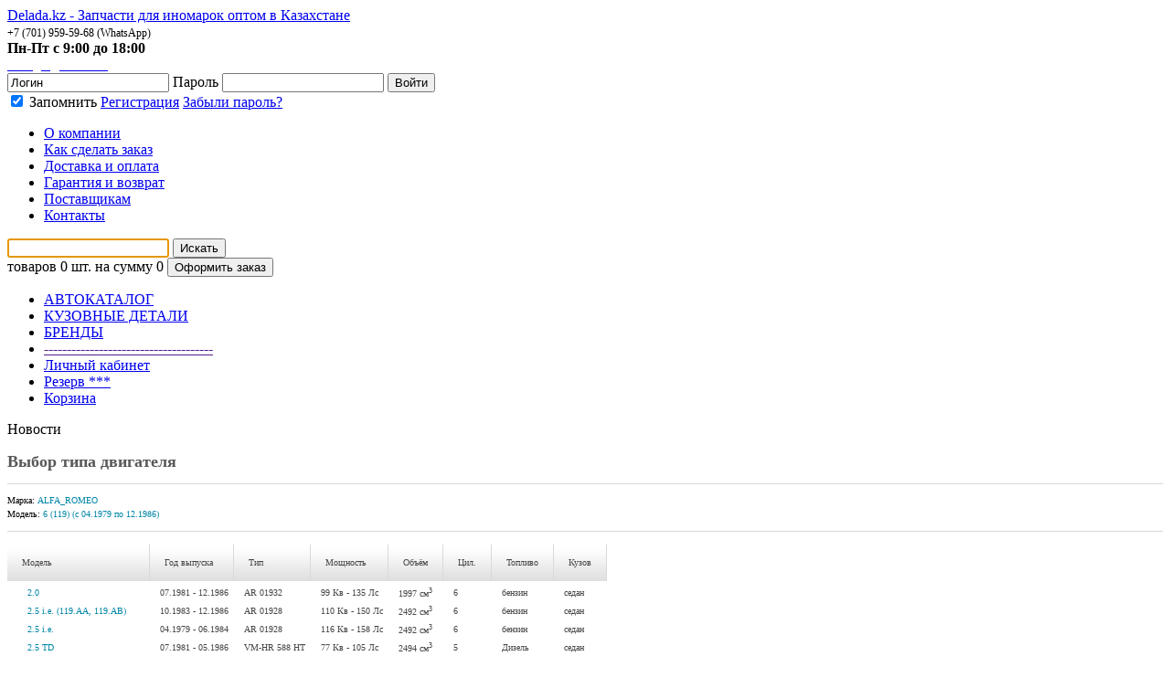

--- FILE ---
content_type: text/css
request_url: https://www.delada.kz/avtozapchasti/media/styles.css
body_size: 3495
content:
/* Template */
.corp_out{display:block!important; margin:10px 0px 20px 0px; padding:0px!important; font-size:10px; font-family:Verdana; position:relative;}
.corp_out a{text-decoration:none; color:#0086a7;}
.corp_out a:hover{text-decoration:underline; color:#01a3b6; text-shadow:0px 0px 2px #ffffff;}
.corp_out table{border-collapse:collapse;}
.shad_a{/*-moz-box-shadow:2px 2px 8px rgba(0,0,0,0.4); -webkit-box-shadow:2px 2px 8px rgba(0,0,0,0.4); box-shadow:2px 2px 8px rgba(0,0,0,0.4);*/}
.cler{clear:both;}
/*#
.wd912{width:91%;}
.wd100p{width:100%;}
*/
.grey_color{color:#a7a7a7;}
.marbot18{margin-bottom:14px!important;}
.hd1{font-family:Calibri!important; color:#585858!important; font-weight:bold; font-size:18px!important; text-shadow:0px 0px 2px #ffffff; margin-bottom:12px;}
.hd2{font-family:Verdana; color:#a6a6a6!important; font-weight:bold; font-size:18px!important; text-shadow:0px 0px 2px #ffffff; margin-bottom:16px;}
.master_import_link{font-family:Tahoma; color:#525252!important; display:table-cell; font-size:12px!important; padding:0px 0px 6px 10px;}
.master_import_link:hover{text-decoration:none; color:#005c9d!important;}

.tflef70{float:left; width:70%;}
.tflef100{float:left; width:100%;}
/*
.tfrig{float:right;}
*/
.bor1{border:1px solid #000000;}
.bglink{color:#434343 !important; text-decoration:none; font-size:14px;}
.bglink:hover{color:#ffffff !important; text-shadow:1px 1px 3px #000000!important;text-decoration:none!important;}
hr{padding:0px; margin:10px 0px 10px 0px; color:#ffffff; height:1px; background:#ffffff; border-bottom:1px solid #d7d7d7; border-top:0px; border-left:0px; border-right:0px;}
.autopic{width:180px; height:110px; right:20px; top:20px; position:absolute; background-position:center center; background-repeat:no-repeat!important;}
.psys_error{color:#ffffff; text-shadow:1px 1px 2px #000000; font-family:Verdana; margin:4px 20px 16px 0px; clear:both!important; font-size:10px; padding:8px 16px 8px 16px; background:#faad8a url(images/small_gradient.png) left bottom repeat-x; display:inline-block; box-shadow:inset 0 0 0 1px #faad8a, 0 0 0 1px #c87e5e, 2px 2px 4px rgba(0,0,0,0.3); -moz-border-radius:6px; -webkit-border-radius:6px; border-radius:6px;}
.psys_error a{color:#ffffff;}
.search_box{font-family:Verdana; color:#434343; font-size:14px; padding:20px 20px 20px 20px!important; margin-bottom:0px!important;}
.tinptxt{font-family:Verdana; color:#434343; font-size:10px; width:190px; box-shadow:inset 2px 2px 5px 1px #c2c2c2; border:1px solid #b2b2b2; padding:6px 10px 6px 10px!important; -moz-border-radius:6px; -webkit-border-radius:6px; border-radius:6px;}
.tinpbut{font-family:Verdana; color:#434343; font-size:10px; box-shadow:inset -1px -1px 3px 1px #c2c2c2; border:1px solid #b2b2b2; padding:5px 10px 6px 10px; background:#f4f4f4; -moz-border-radius:6px; -webkit-border-radius:6px; border-radius:6px;}
.tinpbut:hover{cursor:pointer;}
.terror{color:#ff0000;}
.whsp{white-space:nowrap!important;}
.vertop{vertical-align:top!important;}
.vermid{vertical-align:middle!important;}
.tdblock{display:block;}
.tab_smpads td{padding:0px 6px 4px 0px!important;}

/* Main catalog */
.butcorp{float:left; display:block; color:#464646!important; width:15%; height:50px; padding:0px; margin:0px 10px 10px 0px; background:#ffffff url(images/butlogo.png) left bottom repeat-x!important; vertical-align:middle!important; text-decoration:none!important;  box-shadow:inset 0 0 0 1px #ffffff, 0 0 0 1px #d1d1d1; -moz-border-radius:10px; -webkit-border-radius:10px; border-radius:10px;}
.butcorp:hover{color:#005c9d!important; background:#ffffff url(images/butlogo_hover.png) left top repeat-x!important; box-shadow:inset 0 0 0 1px #ffffff, 0 0 0 1px #d1d1d1, 0px 0px 6px #689aff;}
.butlogo{width:36px; height:50px; float:left; margin:0px 12px 0px 10px; background-position:50% 50%!important; background-repeat:no-repeat!important; vertical-align:middle!important;}
.buttext{height:50px!important; width:110px!important; display:table-cell; vertical-align:middle!important; overflow:hidden; font-size:13px!important; text-shadow:0px 0px 3px #ffffff;}
ul li:before {content:none!important;}

/* Catalog table */
.corp_table{font-family:Verdana; font-size:10px; color:#464646!important; border-collapse:collapse;}
.corp_table .head{height:40px; padding:0px 16px 0px 16px; border-right:1px solid #d9d9d9; background:#ffffff url(images/butlogo.png) left bottom repeat-x!important; vertical-align:middle!important;}
.lp{padding-left:18px !important;}
.cn{text-align:center !important;}
.corp_table .modtr{background:#e3e3e3 !important;}
.corp_table .modtr:hover{background:#d0d0d0 !important;}
.corp_table #typtr{display:none;}
.corp_table #typtr:hover{background:#e7f2f4 !important;}
.corp_table .gtr:hover{background:#e7f2f4 !important;}
.corp_table .gtr a{display:block!important; padding:0px 20px 0px 10px;}
.corp_table .gtr a:hover{text-decoration:none !important;}
//.corp_table .pads{padding:4px 20px 4px 20px!important;}
.corp_table .pads{padding:6px 5px 1px 12px!important;}
.corp_table .amod{text-decoration:none;}
.corp_table .amod:hover{text-decoration:underline;}
.corp_table .amodtr{color:#3b3b3b !important; font-size:15px !important; text-decoration:none; font-weight:normal; text-shadow:1px 1px 2px #ffffff; display:block; padding:4px 30px 4px 20px;}
.corp_table .amodtr:hover{color:#ffffff !important; text-decoration:none; text-shadow:1px 1px 3px #292929;}
.plistab td{padding:3px 10px 3px 0px;}


/* ----------------*/
/* Parts list view */
/* Columns */
/*
.listlays .article{ width:7%; overflow:hidden; display:block!important; padding:10px 6px 10px 14px!important; margin:0px!important; } .listlays .article:hover{cursor:pointer;}
.listlays .brand{width:15%; float:left; overflow:hidden; display:block!important; padding:10px 6px 10px 14px!important;  margin:0px!important;}
.listlays .brand2 { width:100px; float:left; overflow:hidden; display:block!important; padding:10px 6px 10px 14px!important;  margin:0px!important;}
.listlays .name{width:210px; overflow:hidden!important; display:block!important; position:relative;  padding:10px 25px 10px 14px!important; margin:0px!important;}
.listlays .nameb{ overflow:hidden!important; display:block!important; position:relative;  padding:10px 8px 10px 14px!important; margin:0px!important;}
.listlays .avail{width:30px;  height:auto; white-space:nowrap; overflow:hidden!important; padding:10px 8px 10px 10px!important; margin:0px!important;}
.listlays .tprice{width:66px;  white-space:nowrap; overflow:hidden!important; padding:10px 8px 10px 10px!important; margin:0px!important;}
.listlays .days{width:35px;  white-space:nowrap; overflow:hidden!important; padding:10px 8px 10px 10px!important; margin:0px!important;}
.listlays .order{width:75px;  white-space:nowrap; overflow:hidden!important; padding:10px 8px 10px 10px!important;  margin:0px!important;}
*/


.listlays .article{ width:12%; float:left; overflow:hidden; display:block!important; padding:5px 8px 2px 0px!important; margin:0px!important; } 
.listlays .article:hover{cursor:pointer;}
.listlays .brand{width:14%; float:left; overflow:hidden; display:block!important; padding:5px 8px 2px 0px!important;  margin:0px!important;}
.listlays .search_but{width:6%; float:left; overflow:hidden; display:block!important; padding:5px 8px 2px 0px!important;  margin:0px!important;}

.listlays   .name{width:30%; float:left; overflow:hidden!important; display:block!important; position:relative;  padding:5px 8px 2px 0px!important; margin:0px!important;}
.listlays   .tflef .name{width:30%; float:left; overflow:hidden!important; display:block!important; position:relative;  padding:5px 8px 2px 0px!important; margin:0px!important;}

.listlays   .namedetail{width:30%; float:left; overflow:hidden!important; display:block!important; position:relative;  padding:5px 8px 2px 0px!important; margin:0px!important;}
.listlays .nameb{width:30%; float:left; overflow:hidden!important; display:block!important; position:relative;  padding:5px 8px 2px 0px!important; margin:0px!important;}

.listlays   .flag{width:3%; float:left;text-align:center; height:auto; white-space:nowrap; overflow:hidden!important; padding:5px 2px 2px 2px!important; margin:0px!important;}

.listlays .avail{width:3%; float:left;text-align:center; height:auto; white-space:nowrap; overflow:hidden!important; padding:5px 2px 2px 8px!important; margin:0px!important;}
.listlays .mquantity{width:4%; float:left;text-align:center; height:auto; white-space:nowrap; overflow:hidden!important; padding:5px 3px 2px 4px!important; margin:0px!important;}

.listlays         .price{width:6%; float:left;text-align:center; white-space:nowrap; overflow:hidden!important; padding:5px 0px 2px 0px!important; margin:0px!important;}
.listlays         .priceT{width:8%; float:left;text-align:center; white-space:nowrap; overflow:hidden!important; padding:5px 0px 2px 0px!important; margin:0px!important;}
.listlays           .days{width:5%; float:left;text-align:center; white-space:nowrap; overflow:hidden!important; padding:5px 8px 2px 2px!important; margin:0px!important;}
.listlays         .order{width:8%;  float:left;white-space:nowrap; overflow:hidden!important; padding:5px 1px 2px 0px!important; margin:0px!important;}

/* Structure */
/*
.listlays {}
.listlays img{vertical-align:middle; border:0px!important; margin:0px!important; padding:0px!important;}
.listlays input{float:left;}
.listlays .head{line-height:20px; border-bottom:1px solid #d9d9d9;}
.listlays .head div{padding:0px; background:#ffffff url(images/corp_head.png) left bottom repeat-x!important;}
.listlays .head div:hover{cursor:pointer; background-position:0px 22px!important;}
.listlays .count_inp{color:#005f77!important; font-family:Verdana; color:#434343; font-size:11px; text-align:center; width:42px; padding:1px 0px 2px 0px; margin:0px 5px 0px 0px!important; box-shadow:inset 1px 1px 3px 1px #d5d5d5; border:1px solid #b2b2b2;  -moz-border-radius:4px; -webkit-border-radius:4px; border-radius:4px;}
*/
.listlays {}
.listlays img{vertical-align:middle; border:0px!important; margin:0px!important; padding:0px!important;}
.listlays input{float:left;}
.listlays .head{line-height:22px; border: 1px solid #ccc}
.listlays .head div{ padding:0px; background:#ffffff url(images/corp_head.png) left bottom repeat-x!important;}
.listlays .count_inp{color:#005f77!important; font-family:Verdana; color:#434343; font-size:11px; text-align:center; width:42px; padding:5px 0px 5px 0px; margin:0px 8px 0px 0px!important; box-shadow:inset 1px 1px 3px 1px #d5d5d5; border:1px solid #b2b2b2;  -moz-border-radius:4px; -webkit-border-radius:4px; border-radius:4px;}


.listlays .rigfoto{float:right; display:inline-block; margin:-1px 0px -6px 0px; border:0px!important;} .rigfoto img{border:0px!important;}
.listlays .orderform{padding:0px!important; margin:0px!important;}

.brrig_fon{border-right:1px solid #f3f3f3;}

.brtop1{border-top:1px solid #d9d9d9;}
.brbot1{border-bottom:1px solid #d9d9d9;}
.brrig1{border-right:1px solid #d9d9d9;}
.brlef1{border-left:1px solid #d9d9d9; padding-right: 22px !important;}
.hovback1:hover{background-color:#eaeeef!important;}
.hovback2:hover td{cursor:pointer; background-color:#dae2e3!important; text-shadow:1px 1px 1px #ffffff;}

.brbot1_img{background:url(images/border1.gif) left bottom repeat-x!important;}


.pricestab{float:left; border-bottom:1px solid #d9d9d9; margin:0px!important;}
.pricestab td{vertical-align:top!important;}

.listlays .analogs{background:#e0e0e0!important; padding:10px;}
.listlays .roul{-moz-border-radius:12px 0px 0px 0px; -webkit-border-radius:12px 0px 0px 0px; border-radius:12px 0px 0px 0px;}
.listlays .rour{-moz-border-radius:0px 12px 0px 0px; -webkit-border-radius:0px 12px 0px 0px; border-radius:0px 12px 0px 0px;}
.listlays .ordpad{padding-top:1px!important; padding-bottom:1px!important;}
.listlays .woprice{padding-left:12px!important;}
.listlays .tcart{border:0px; width:19px; height:19px; background:url(images/cart.gif) left bottom no-repeat;}
.listlays .tcart:hover{cursor:pointer; background:url(images/cart_hover.gif) left bottom no-repeat;}
.infopic{display:none; float:right!important; position:absolute; right:4px; top:10px; margin-bottom:-2px!important; border:0px!important;}
.infopic a{display:block; float:left!important; background:url(images/info.png); width:16px; height:16px;}
.infopic img{margin:0px 0px 0px 0px !important;}
.num_type_1{color:#000000; text-shadow:1px 1px 2px #ffffff;}
.num_type_2{color:#007A00; text-shadow:1px 1px 2px #ffffff;}
.num_type_3{color:#885d00; text-shadow:1px 1px 2px #ffffff;}
.num_type_4{color:#3e3e3e; text-shadow:1px 1px 2px #ffffff;}
.LocalStore{background:#FFBBBB; text-shadow:1px 1px 2px #ffffff;}
.QuickStore{background:#d2ff94; text-shadow:1px 1px 2px #ffffff;}
.skladcolor{float:right;background:#FFBBBB;}
.skladcolortext{float:right;}
.quickcolor{float:right;background:#d2ff94;}
.quickcolortext{float:right;}

.coupic{margin-right:7px!important; -moz-box-shadow:1px 1px 3px rgba(0,0,0,0.4); -webkit-box-shadow:1px 1px 3px rgba(0,0,0,0.4); box-shadow:1px 1px 3px 0px #414141;}

.brlogo{float:right; padding:12px; background:#ffffff; border:1px solid #ffffff; box-shadow:1px 1px 3px 0px #656565; -moz-border-radius:6px; -webkit-border-radius:6px; border-radius:6px;}
.tw_center{text-align:center;}

/* Parts detail */
.primg{display:block; float:left; margin:0px 23px 23px 0px; width:130px; height:130px; border:1px solid #d9d9d9; background-size:contain!important; background-position:50% 50%!important; background-repeat:no-repeat!important; -moz-box-shadow:2px 2px 5px rgba(0,0,0,0.4); -webkit-box-shadow:2px 2px 5px rgba(0,0,0,0.4); box-shadow:2px 2px 5px rgba(0,0,0,0.4); -moz-border-radius:6px; -webkit-border-radius:6px; border-radius:6px; -moz-opacity: 0.5; -khtml-opacity: 0.5; opacity: 0.5;}
.primg:hover{border:1px solid #0086a7; -moz-opacity:1; -khtml-opacity:1; opacity:1;}
.prpdf{display:block; float:left; margin:0px 40px 20px 0px; }
.orderbutton{display:inline-block; color:#505050!important; font-size:10px; font-family:Verdana; font-weight:bold; color:#0086a7; border:1px solid #b4b4b4; text-decoration:none; margin:8px 0px 8px 0px; padding:12px 14px 12px 34px; background:#f7f6f6 url(/parts/media/images/cart.gif) 6px 7px no-repeat!important; -moz-box-shadow: 2px 2px 4px rgba(0,0,0,0.2); -webkit-box-shadow: 2px 2px 4px rgba(0,0,0,0.2); box-shadow: 2px 2px 4px rgba(0,0,0,0.2); -moz-border-radius:6px; -webkit-border-radius:6px; border-radius:6px;}
.orderbutton:hover{background:#f2f2f2 url(/parts/media/images/cart_hover.gif) 6px 7px no-repeat!important; cursor:pointer; border:1px solid #c4c2c2; color:#0086a7!important; text-decoration:none!important; -moz-box-shadow: 2px 2px 4px rgba(0,0,0,0.3); -webkit-box-shadow: 2px 2px 4px rgba(0,0,0,0.3); box-shadow: 2px 2px 4px rgba(0,0,0,0.3);}


.boxinner{margin:40px;}
.brand_logo{float:right; margin:0px 0px 20px 20px;}
.allautoparts{color:#c00000;}
.mikado{color:#1c3994;}
.prices{color:#63a300;}
.mini{font-size:11px !important;}

.searchbut{padding:1px 6px 1px 6px;}
.brlogo{float:right;}
.smtext{font-size:10px; padding-bottom:3px;}

.vtop{vertical-align:top; padding-top:4px !important;}
#manuf_tb{font-family:Verdana; font-size:10px; color:#3d3d3d;}
#manuf_tb td{padding:0px 20px 0px 10px; border:1px solid #cecece;}
#manuf_tb img{vertical-align:middle;}
#manuf_tb a{text-decoration:none;}
#manuf_tb .head{color:#3b3b3b; font-weight:bold; border-bottom:1px solid #c8c8c8; padding:6px 8px 6px 10px; background:#d0d0d0;}
#manuf_tb .rigbor{border-right:1px solid #c8c8c8; }
.error{font-family:Calibri; font-size:18px; color:#ffcc00; padding:20px 0px 20px 0px; text-align:center; text-shadow:1px 1px 1px #000000;}
#manuf_tb span{font-size:10px; }
.no_lef_pad{padding-right:0px !important;}
.subtit{font-size:10px; padding:2px 0px 2px 0px;}
.ligbot{border-bottom:1px solid #cecece;}
.tabsep{padding:6px 0px 6px 8px !important; font-weight:bold; background:#d0d0d0;}
.bigtext{font-size:14px; color:#3b3b3b;}
.padtd{padding:5px 8px 5px 8px !important;}


.vlparent{color:#ffb400 !important; font-weight:bold !important; text-shadow:1px 1px 1px #292929 !important;}
.lev2{padding-left:40px !important;}
.lev3{padding-left:80px !important;}
.lev4{padding-left:120px !important;}

#ImportList_tab td{font-size:10px; padding:3px 5px 3px 5px; border:1px solid #ffffff; background:#e6e6e6;}
#ImportList_tab a{text-decoration:none;}
#ImportList_tab .Top{text-align:left; color:#ffffff; font-weight:bold; background:#9b9b9b;}

.main_ul li{padding:5px 0px 5px 10px;}

/*


table.tablesorter {
	font-family:arial;
	background-color: #CDCDCD;
	margin:10px 0pt 15px;
	font-size: 8pt;
	width: 100%;
	text-align: left;
}
table.tablesorter thead tr th, table.tablesorter tfoot tr th {
	background-color: #e6EEEE;
	border: 1px solid #FFF;
	font-size: 8pt;
	padding: 8px;
}
table.tablesorter thead tr .header {
	background-image: url(images/bg.gif);
	background-repeat: no-repeat;
	background-position: center right;
	cursor: pointer;
}
table.tablesorter tbody td {
	color: #3D3D3D;
	padding: 4px;
	background-color: #FFF;
	vertical-align: top;
}
table.tablesorter tbody tr.odd td {
	background-color:#F0F0F6;
}
table.tablesorter thead tr .headerSortUp {
	background-image: url(images/asc.gif);
}
table.tablesorter thead tr .headerSortDown {
	background-image: url(images/desc.gif);
}
table.tablesorter thead tr .headerSortDown, table.tablesorter thead tr .headerSortUp {
background-color: #8dbdd8;
}
table.tablesorter tbody tr:hover td {
    background: #bcfee3;
}
*/


--- FILE ---
content_type: text/plain
request_url: https://www.google-analytics.com/j/collect?v=1&_v=j102&a=2081058119&t=pageview&_s=1&dl=https%3A%2F%2Fwww.delada.kz%2Favtozapchasti%2Falfa_romeo%2Fm309%2F&ul=en-us%40posix&dt=%D0%9A%D0%B0%D1%82%D0%B0%D0%BB%D0%BE%D0%B3%20%D0%B0%D0%B2%D1%82%D0%BE%D0%B7%D0%B0%D0%BF%D1%87%D0%B0%D1%81%D1%82%D0%B5%D0%B9%20%D0%B0%D0%B2%D1%82%D0%BE%D0%BC%D0%BE%D0%B1%D0%B8%D0%BB%D1%8F%20ALFA_ROMEO%206%20(119)&sr=1280x720&vp=1280x720&_u=IEBAAAABAAAAACAAI~&jid=1370861437&gjid=1515468015&cid=1266888622.1769086888&tid=UA-23376616-2&_gid=327407079.1769086888&_r=1&_slc=1&z=632715105
body_size: -449
content:
2,cG-F2SE21QMZG